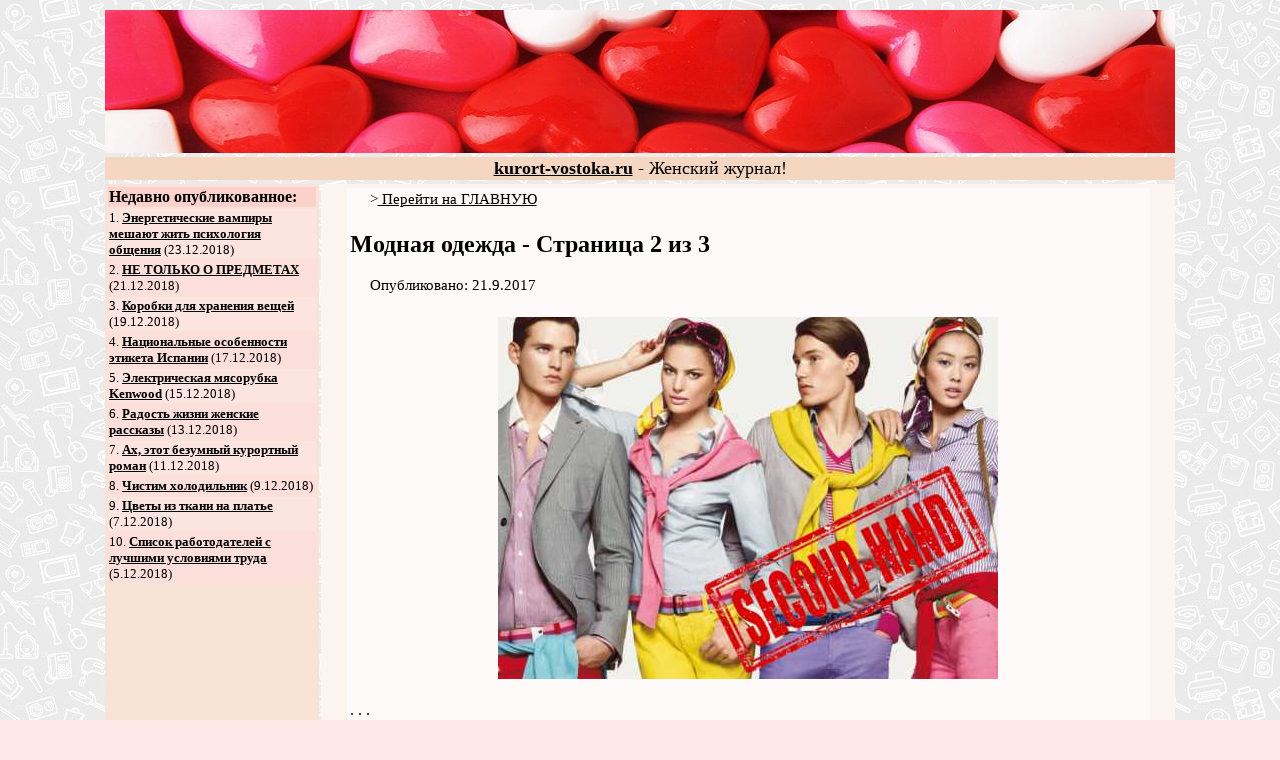

--- FILE ---
content_type: text/html; charset=UTF-8
request_url: http://kurort-vostoka.ru/article/modnaya-odejda---stranica-2-iz-3.html
body_size: 3721
content:
<!DOCTYPE html PUBLIC "-//W3C//DTD XHTML 1.0 Transitional//EN" "http://www.w3.org/TR/xhtml1/DTD/xhtml1-transitional.dtd">
<html xmlns="http://www.w3.org/1999/xhtml">
<head>
<title>Модная одежда - Страница 2 из 3 | Женский журнал</title>
<meta http-equiv="Content-Type" content="text/html; charset=UTF-8" />
<meta name="keywords" content="Женский журнал, истории, полезные советы, модная одежда - страница 2 из 3" />
<meta name="description" content="Женский журнал, модная одежда - страница 2 из 3">
<style type="text/css">
p {
	text-indent: 20px;
    margin: 0 0 1.5em;
	font-size:15px;
}
</style>
</head>
<body bgcolor="#FFE8E8" text="#000000" link="#000000" vlink="#333333" alink="#000000" background="http://kurort-vostoka.ru/bb.jpg">
<table width="85%" border="0" align="center">
  <tr> 
    <td bgcolor="#F4D6C1" background="http://kurort-vostoka.ru/ff.jpg" height="141">&nbsp;</td>
  </tr>
</table>
<table width="85%" border="0" align="center">
  <tr>
    <td bgcolor="#F4D6C1"> 
      <div align="center"><font size="4"><b><a href="http://kurort-vostoka.ru">kurort-vostoka.ru</a></b> - Женский журнал!</font></div>
    </td>
  </tr>
</table>
<table width="85%" border="0" align="center">
  <tr> 
    <td width="20%" valign="top" bgcolor="#F8E3D6"> 
      <div align="center"><table width="100%" border="0">
          <tr> 
            <td bgcolor="#FAD2CB"><b>Недавно опубликованное:</b></td>
          </tr>
          <tr> 
            <td bgcolor="#FCE4E0"><font size="2">1. <a href="/article/energeticheskie-vampiri-meshayut-jit-psihologiya-obsheniya.html"><b>Энергетические вампиры мешают жить психология общения</b></a> 
              (23.12.2018)</font></td>
          </tr>
          <tr> 
            <td bgcolor="#FCDFDA"><font size="2">2</font><font size="2">. <a href="/article/ne-tolko-o-predmetah.html"><b>НЕ ТОЛЬКО О ПРЕДМЕТАХ</b></a> 
              (21.12.2018)</font></td>
          </tr>
          <tr> 
            <td bgcolor="#FCE4E0"><font size="2">3</font><font size="2">. <a href="/article/korobki-dlya-hraneniya-veshei.html"><b>Коробки для хранения вещей</b></a> 
              (19.12.2018)</font></td>
          </tr>
          <tr> 
            <td bgcolor="#FCDFDA"><font size="2">4</font><font size="2">. <a href="/article/nacionalnie-osobennosti-etiketa-ispanii.html"><b>Национальные особенности этикета Испании</b></a> 
              (17.12.2018)</font></td>
          </tr>
          <tr> 
            <td bgcolor="#FCE4E0"><font size="2">5</font><font size="2">. <a href="/article/elektricheskaya-myasorubka-kenwood.html"><b>Электрическая мясорубка Kenwood</b></a> 
              (15.12.2018)</font></td>
          </tr>
          <tr> 
            <td bgcolor="#FCDFDA"><font size="2">6</font><font size="2">. <a href="/article/radost-jizni-jenskie-rasskazi.html"><b>Радость жизни женские рассказы</b></a> 
              (13.12.2018)</font></td>
          </tr>
          <tr> 
            <td bgcolor="#FCE4E0"><font size="2">7</font><font size="2">. <a href="/article/ah,-etot-bezumnii-kurortnii-roman.html"><b>Ах, этот безумный курортный роман</b></a> 
              (11.12.2018)</font></td>
          </tr>
          <tr> 
            <td bgcolor="#FCDFDA"><font size="2">8</font><font size="2">. <a href="/article/chistim-holodilnik.html"><b>Чистим холодильник</b></a> 
              (9.12.2018)</font></td>
          </tr>
          <tr> 
            <td bgcolor="#FCE4E0"><font size="2">9</font><font size="2">. <a href="/article/cveti-iz-tkani-na-plate.html"><b>Цветы из ткани на платье</b></a> 
              (7.12.2018)</font></td>
          </tr>
          <tr> 
            <td bgcolor="#FCDFDA"><font size="2">10. <a href="/article/spisok-rabotodatelei-s-luchshimi-usloviyami-truda.html"><b>Список работодателей с лучшими условиями труда</b></a> 
              (5.12.2018)</font></td>
          </tr>
        </table>
<table width="95%" border="0" align="center">
  <tr>
    <td><script type="text/javascript">
<!--
var _acic={dataProvider:10};(function(){var e=document.createElement("script");e.type="text/javascript";e.async=true;e.src="https://www.acint.net/aci.js";var t=document.getElementsByTagName("script")[0];t.parentNode.insertBefore(e,t)})()
//-->
</script><script async="async" src="https://w.uptolike.com/widgets/v1/zp.js?pid=lf9229b5ce1775cdce4652bacd63365edc10da50f3" type="text/javascript"></script></td>
  </tr>
</table>      </div>
    </td>
    <td width="80%" valign="top" bgcolor="#FCF4EF"> 
      <div align="center">
        <table width="95%" border="0" align="center">
          <tr> 
            <td valign="top"><table width="100%" border="0" bgcolor="#FEFAFA"><tr><td><p>><a href="http://kurort-vostoka.ru"> Перейти на ГЛАВНУЮ</a></p><h2>Модная одежда - Страница 2 из 3</h2><p>Опубликовано: 21.9.2017</p>
<div align="center"><img src="http://kurort-vostoka.ru/pics/803g88cw7pm6dn9b.jpg" title="Модная одежда - Страница 2 из 3" width="500" height="362" alt="Модная одежда - Страница 2 из 3"></div><p></p>
. . . </p><p></p><p>
Договорная. . Перейти на страницу. Сохраните результаты этого поиска. Сохранить результаты поиска. Просмотреть все сохраненные. </p><p></p><p>
Результаты этого поиска сохранены. Удалить результаты из избранных. Просмотреть все сохраненные. Недавно просмотренные. Избранные объявления. Избранные результаты поиска. Однако вы можете найти похожие объявления в этой категории. Мангистау ской области. Мангистау ской области. Мангистау ской области. Мангистау ской области, Недвижимость в. Мангистау ской области, Электроника в. Мангистау ской области, Дом и сад в. Мангистау ской области, Работа в. Мангистау ской области, Мода и стиль в. Мангистау ской области, Детский мир в. Мангистау ской области, Хобби, отдых и спорт в. Мангистау ской области, Транспорт в. Мангистау ской области, Животные в. Мангистау ской области, Отдам даром в. Мангистау ской области. Мангистау ской области, Для свадьбы в. Мангистау ской области, Мода разное в. Мангистау ской области, Наручные часы в. Мангистау ской области, Аксессуары в. Мангистау ской области, Подарки в. Мангистау ской области, Товары для красоты и здоровья в. Мангистау ской области. Мангистау ской области, Женское белье, купальники в. Мангистау ской области, Женская обувь в. Мангистау ской области, Одежда для беременных в. Мангистау ской области, Мужская одежда в. Мангистау ской области, Мужское белье в. Мангистау ской области, Мужская обувь в. Мангистау ской области, Головные уборы в. Мангистау ской области. </p><p></p><p><div align="center"><img src="http://kurort-vostoka.ru/pics/8037tfllhtbvso8x.jpg" width="500" height="325" alt="Результаты этого поиска сохранены"></div><p></p>
Казахстан. Мангистауская область. </p><p></p><p>
Мангистау. </p><p></p><p><div align="center"><img src="http://kurort-vostoka.ru/pics/803en1eeg2dnjnn9.jpg" width="500" height="312" alt="Мангистау"></div><p></p>
Актау. </p><p></p><p>
Популярные запросы. </td></tr></table><p></p>
<table width="100%" border="0" bgcolor="#FCD5D1">
  <tr> 
    <td width="50%"> 
      <div align="left"><a href="/article/obeshaniya-ssha-vzleteli-na-vozduh,-kak-koreiskii-poligon.html">Предыдущая статья(Обещания США взлетели на воздух, как корейский полигон)</a></div>
    </td>
    <td width="50%"> 
      <div align="right"><a href="/article/pomidori-v-sobstvennom-soku:-recept-zagotovki-na-zimu.html">Следующая статья(Помидоры в собственном соку: рецепт заготовки на зиму)</a></div>
    </td>
  </tr>
</table>
<p></p>
<table width="95%" border="0" align="center">
          <tr>
            <td bgcolor="#F7DECE"><b>Оставить комментарий:</b></td>
          </tr>
          <tr> 
            <td bgcolor="#FBEDE3"> 
              <p>&nbsp;</p>
              <p>Для того чтобы оставлять комментарии, необходимо <b><a href="/page/register.html">Зарегистрироваться</a></b></p>
            </td>
          </tr>
        </table>
<p></p></td>
          </tr>
        </table>
      </div>
    </td>
  </tr>
</table>
<p align="center">2016 (c). <a href="/page/contact.html">связь с нами</a>

<!-- Yandex.Metrika counter -->
<script type="text/javascript" >
    (function (d, w, c) {
        (w[c] = w[c] || []).push(function() {
            try {
                w.yaCounter49271878 = new Ya.Metrika2({
                    id:49271878,
                    clickmap:true,
                    trackLinks:true,
                    accurateTrackBounce:true,
                    webvisor:true
                });
            } catch(e) { }
        });

        var n = d.getElementsByTagName("script")[0],
            s = d.createElement("script"),
            f = function () { n.parentNode.insertBefore(s, n); };
        s.type = "text/javascript";
        s.async = true;
        s.src = "https://mc.yandex.ru/metrika/tag.js";

        if (w.opera == "[object Opera]") {
            d.addEventListener("DOMContentLoaded", f, false);
        } else { f(); }
    })(document, window, "yandex_metrika_callbacks2");
</script>
<noscript><div><img src="https://mc.yandex.ru/watch/49271878" style="position:absolute; left:-9999px;" alt="" /></div></noscript>
<!-- /Yandex.Metrika counter -->

<!--LiveInternet counter--><script type="text/javascript">
document.write("<a href='//www.liveinternet.ru/click' "+
"target=_blank><img src='//counter.yadro.ru/hit?t45.6;r"+
escape(document.referrer)+((typeof(screen)=="undefined")?"":
";s"+screen.width+"*"+screen.height+"*"+(screen.colorDepth?
screen.colorDepth:screen.pixelDepth))+";u"+escape(document.URL)+
";h"+escape(document.title.substring(0,150))+";"+Math.random()+
"' alt='' title='LiveInternet' "+
"border='0' width='31' height='31'><\/a>")
</script><!--/LiveInternet-->


</p>
</body></html>

--- FILE ---
content_type: application/javascript;charset=utf-8
request_url: https://w.uptolike.com/widgets/v1/version.js?cb=cb__utl_cb_share_1769300681706130
body_size: 397
content:
cb__utl_cb_share_1769300681706130('1ea92d09c43527572b24fe052f11127b');